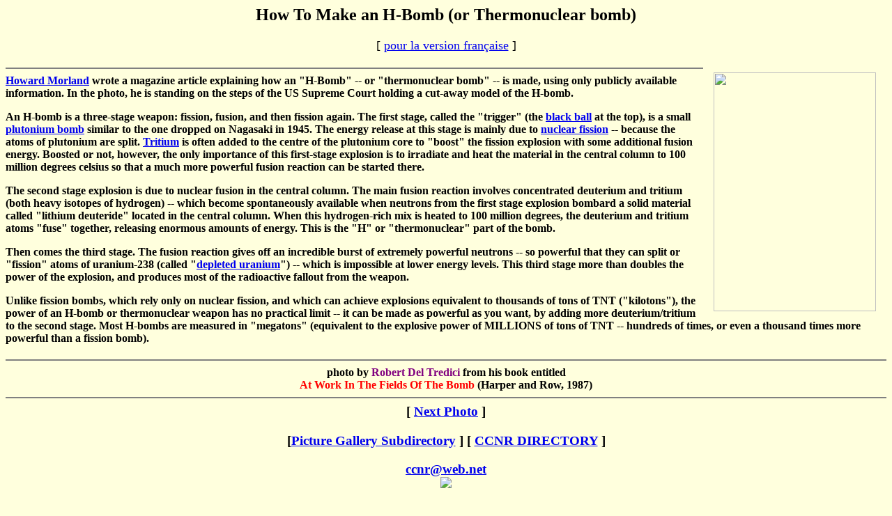

--- FILE ---
content_type: text/html
request_url: http://ccnr.org/Howard_Morland.html
body_size: 1896
content:
<HTML><TITLE>How To Make an H-Bomb (or Thermonuclear bomb)</TITLE>
<HEAD><BODY BGCOLOR="#FFFFDD"><center>
<H2>How To Make an H-Bomb (or Thermonuclear bomb)</H2></HEAD>
<font size=4>
[ <a href="Howard_Morland_model_f.html">pour la version fran&ccedil;aise</a> ]<p></center></font>
<img src="gifs/Howard_Morland_model.JPG" align=right HSPACE=15 
VSPACE=10 border=0 width=233 height=343></HEAD>
<BODY><H4><B><HR NOSHADE>
<a href="Howard_Morland_model.html">Howard Morland</a> wrote a magazine article explaining how an "H-Bomb" -- or "thermonuclear bomb" -- is made, using only publicly available information. In the photo, he is standing on the steps of the US Supreme Court holding a cut-away model of the H-bomb. <P>
An H-bomb is a three-stage weapon: fission, fusion, and then fission again.  The first stage, called the "trigger" (the <a href="bomb_Pu.html">black ball</a> at the top), is a small <a href="gifs/Nagasaki_bomb.JPG">plutonium bomb</a> similar to the one dropped on Nagasaki in 1945.  The energy release at this stage is mainly due to <a href="fission_ana.html">nuclear fission</a> -- because the atoms of plutonium are split.  <a href="india_tritium.html">Tritium</a> is often added to the centre of the plutonium core to "boost" the fission explosion with some additional fusion energy.   Boosted or not, however, the only importance of this first-stage explosion is to irradiate and heat the material in the central column to 100 million degrees celsius so that a much more powerful fusion reaction can be started there.<P>
The second stage explosion is due to nuclear fusion in the central column.  The main fusion reaction involves concentrated deuterium and tritium (both heavy isotopes of hydrogen) -- which become spontaneously available when neutrons from the first stage explosion bombard a solid material called "lithium deuteride" located in the central column.  When this hydrogen-rich mix is heated to 100 million degrees, the deuterium and tritium atoms "fuse" together, releasing enormous amounts of energy.  This is the "H" or "thermonuclear" part of the bomb.<P>
Then comes the third stage. The fusion reaction gives off an incredible burst of extremely powerful neutrons -- so powerful that they can split or "fission" atoms of uranium-238 (called "<a href="myth_4.html#du">depleted uranium</a>") -- which is impossible at lower energy levels.  This third stage more than doubles the power of the explosion, and produces most of the radioactive fallout from the weapon.<P>
Unlike fission bombs, which rely only on nuclear fission, and which can achieve explosions equivalent to thousands of tons of TNT ("kilotons"), the power of an H-bomb or thermonuclear weapon has no practical limit -- it can be made as powerful as you want, by adding more deuterium/tritium to the second stage.  Most H-bombs are measured in "megatons" (equivalent to the explosive power of MILLIONS of tons of TNT -- hundreds of times, or even a thousand times more powerful than a fission bomb).</H4>
<HR NOSHADE><center>
photo by <font color=purple>Robert Del Tredici</font> 
from his book entitled <BR>
<font color=red>At Work In The Fields Of The Bomb</font> 
(Harper and Row, 1987)<BR>
<HR NOSHADE><center><BIG>
 [ <a href="Ted_Taylor.html">Next Photo</a> ] </p>
[<a href="index_pictures.html#dir">Picture Gallery Subdirectory</a> ] [ <a href="index.html#dir">CCNR DIRECTORY</a> ] </p>
<P><a href=mailto:ccnr@web.net>ccnr@web.net<BR><img src="gifs/mail2.gif"></a>
</center><Pre>












</PRE><center></font>Since March 27th 1996, there have been over <BR>100,000 outside visitors to the CCNR web site, plus<BR><img src="http://altos.deev.com/deev-bin/count.cgi?ft=0|frgb=255;255;255|tr=1|trgb=255;255;255|wxh=9;13|md=7|dd=D|st=1|sh=1|df=ccnr.dat" align=absmiddle><BR>(counter reset July 2nd 1998 at midnight)<BR><font color=brown><P>
</font></center>
</body></html>

